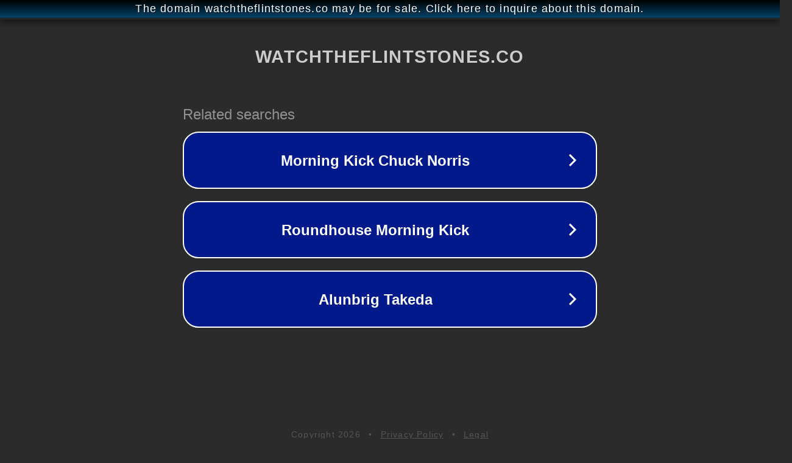

--- FILE ---
content_type: text/html; charset=utf-8
request_url: http://ww25.watchtheflintstones.co/cast/michael-imperioli/?subid1=20230929-0004-495f-ad20-1a1c7e6f9e0f
body_size: 1230
content:
<!doctype html>
<html data-adblockkey="MFwwDQYJKoZIhvcNAQEBBQADSwAwSAJBANDrp2lz7AOmADaN8tA50LsWcjLFyQFcb/P2Txc58oYOeILb3vBw7J6f4pamkAQVSQuqYsKx3YzdUHCvbVZvFUsCAwEAAQ==_Wynov/LDaWI22ZY6IK9oYtlCGjC/ipAfZIMXcV554swV9cfB0KKEXduBcbFnGfvYAeVoWzDaKN3IvXbczNMjgQ==" lang="en" style="background: #2B2B2B;">
<head>
    <meta charset="utf-8">
    <meta name="viewport" content="width=device-width, initial-scale=1">
    <link rel="icon" href="[data-uri]">
    <link rel="preconnect" href="https://www.google.com" crossorigin>
</head>
<body>
<div id="target" style="opacity: 0"></div>
<script>window.park = "eyJ1dWlkIjoiZjBhZmM4OGMtN2JlZi00NDk3LTg4ZTEtNTAwNzgzZDg3YjhlIiwicGFnZV90aW1lIjoxNzY4Nzg3MTk1LCJwYWdlX3VybCI6Imh0dHA6Ly93dzI1LndhdGNodGhlZmxpbnRzdG9uZXMuY28vY2FzdC9taWNoYWVsLWltcGVyaW9saS8/[base64]";</script>
<script src="/bJstRDFZv.js"></script>
</body>
</html>
